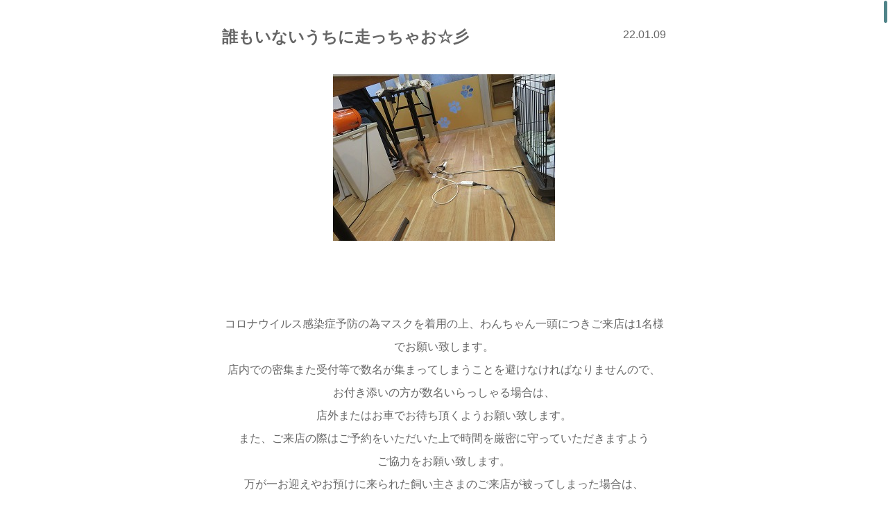

--- FILE ---
content_type: text/html; charset=UTF-8
request_url: http://www.sept-dog.com/blog/%E8%AA%B0%E3%82%82%E3%81%84%E3%81%AA%E3%81%84%E3%81%86%E3%81%A1%E3%81%AB%E8%B5%B0%E3%81%A3%E3%81%A1%E3%82%83%E3%81%8A%E2%98%86%E5%BD%A1.html
body_size: 7991
content:
<!DOCTYPE html>
<html dir="ltr" lang="ja">
<head>
	<meta charset="utf-8">
	<meta name="viewport" content="width=device-width">
	<meta http-equiv="X-UA-Compatible" content="IE=edge,chrome=1">
	<title>セプト：Sept｜動物病院勤務にて経験を積んだトリマーによるトリミングホテルが神奈川県横浜市港南区上永谷に11月1日オープンします | </title>
	<link rel="stylesheet" href="/wp/wp-content/themes/sept-parallax/style.css">
	<link rel="stylesheet" href="/wp/wp-content/themes/sept-parallax/js/colorbox.css">
	<link rel="icon" type="image/vnd.microsoft.icon" href="/wp/wp-content/themes/sept-parallax/images/favicon.ico">
	<script>
  (function(i,s,o,g,r,a,m){i['GoogleAnalyticsObject']=r;i[r]=i[r]||function(){
  (i[r].q=i[r].q||[]).push(arguments)},i[r].l=1*new Date();a=s.createElement(o),
  m=s.getElementsByTagName(o)[0];a.async=1;a.src=g;m.parentNode.insertBefore(a,m)
  })(window,document,'script','https://www.google-analytics.com/analytics.js','ga');

  ga('create', 'UA-60458664-11', 'auto');
  ga('send', 'pageview');

</script>
<link rel='dns-prefetch' href='//maxcdn.bootstrapcdn.com' />
<link rel='dns-prefetch' href='//s.w.org' />
<link rel='stylesheet' id='sb_instagram_styles-css'  href='http://www.sept-dog.com/wp/wp-content/plugins/instagram-feed/css/sb-instagram.min.css?ver=1.4.8' type='text/css' media='all' />
<link rel='stylesheet' id='sb_instagram_icons-css'  href='https://maxcdn.bootstrapcdn.com/font-awesome/4.6.3/css/font-awesome.min.css?ver=4.6.3' type='text/css' media='all' />
<link rel='stylesheet' id='wp-pagenavi-css'  href='http://www.sept-dog.com/wp/wp-content/plugins/wp-pagenavi/pagenavi-css.css?ver=2.70' type='text/css' media='all' />
<link rel='stylesheet' id='catcalendarajax_css-css'  href='http://www.sept-dog.com/wp/wp-content/plugins/cat_calendar_ajax/cat_calendar_ajax.css?ver=4.8.2' type='text/css' media='all' />
	<script type="text/javascript" >
		function sendAjaxRequests(cat,month,year)
		{
			var ajaxurl = 'http://www.sept-dog.com/wp/wp-admin/admin-ajax.php';
			jQuery(document).ready(function($) {
				var data = {
					action: 'movemonth',
					pCategory: cat,
					pMonth: month,
					pYear: year,
				};
				jQuery.post(ajaxurl,
					data,
					function(response) {
						jQuery("#cat_calendar").html(response);
					}
				);
			});
      $(document).on('click', '#cal tbody a',function(e) {
      	e.preventDefault();
				$.colorbox({
					href:$(this).attr('href'),
					iframe: true,
					width: "680px",
					height: "90%",
					opacity: "0.7",
					fixed: "true",
					title: false
					,
					onOpen: function() {
						currentPos = $(window).scrollTop();
					},
					onComplete: function() {
						$('#cboxClose').css('right', '10px');
						if (timer !== false) {
							clearTimeout(timer);
						}
						timer = setTimeout(function() {
							var $iframe = $('iframe');
							var ifrmDoc = $iframe[0].contentWindow.document;
							$('#toIndex', ifrmDoc).fadeOut('100');
						}, 1000);
					},
					onClosed: function() {
						$('body,html').animate({
							scrollTop: currentPos
						}, 0, 'easeOutQuart');
					}
				});
	      });
		}
	</script>
<script type='text/javascript' src='http://www.sept-dog.com/wp/wp-includes/js/jquery/jquery.js?ver=1.12.4'></script>
<script type='text/javascript' src='http://www.sept-dog.com/wp/wp-includes/js/jquery/jquery-migrate.min.js?ver=1.4.1'></script>
<link rel='https://api.w.org/' href='http://www.sept-dog.com/wp-json/' />
<link rel="canonical" href="http://www.sept-dog.com/blog/%e8%aa%b0%e3%82%82%e3%81%84%e3%81%aa%e3%81%84%e3%81%86%e3%81%a1%e3%81%ab%e8%b5%b0%e3%81%a3%e3%81%a1%e3%82%83%e3%81%8a%e2%98%86%e5%bd%a1.html" />
<link rel="alternate" type="application/json+oembed" href="http://www.sept-dog.com/wp-json/oembed/1.0/embed?url=http%3A%2F%2Fwww.sept-dog.com%2Fblog%2F%25e8%25aa%25b0%25e3%2582%2582%25e3%2581%2584%25e3%2581%25aa%25e3%2581%2584%25e3%2581%2586%25e3%2581%25a1%25e3%2581%25ab%25e8%25b5%25b0%25e3%2581%25a3%25e3%2581%25a1%25e3%2582%2583%25e3%2581%258a%25e2%2598%2586%25e5%25bd%25a1.html" />
<link rel="alternate" type="text/xml+oembed" href="http://www.sept-dog.com/wp-json/oembed/1.0/embed?url=http%3A%2F%2Fwww.sept-dog.com%2Fblog%2F%25e8%25aa%25b0%25e3%2582%2582%25e3%2581%2584%25e3%2581%25aa%25e3%2581%2584%25e3%2581%2586%25e3%2581%25a1%25e3%2581%25ab%25e8%25b5%25b0%25e3%2581%25a3%25e3%2581%25a1%25e3%2582%2583%25e3%2581%258a%25e2%2598%2586%25e5%25bd%25a1.html&#038;format=xml" />
<!-- HeadSpace SEO 3.6.41 by John Godley - urbangiraffe.com -->
<meta name="description" content="動物病院勤務にて経験を積んだトリマーによるトリミングホテルセプト：Septが神奈川県横浜市港南区上永谷に11月1日オープンします" />
<meta name="keywords" content="セプト,Sept,動物病院勤務,トリマー,トリミングホテル,神奈川県,横浜市,港南区,上永谷" />
<!-- HeadSpace -->
</head>
<body>

<body id="postBody">


	<article id="blogWrapper">
	
		<section class="blogSec">
			<div class="blogHead">
				<p class="postDate">22.01.09</p>
				<h2 class="postTitle" id="con45954"><a href="http://www.sept-dog.com/blog/%e8%aa%b0%e3%82%82%e3%81%84%e3%81%aa%e3%81%84%e3%81%86%e3%81%a1%e3%81%ab%e8%b5%b0%e3%81%a3%e3%81%a1%e3%82%83%e3%81%8a%e2%98%86%e5%bd%a1.html">誰もいないうちに走っちゃお☆彡</a></h2>
			</div>
		<p style="text-align: center;"><img class="aligncenter size-full wp-image-46005" src="http://www.sept-dog.com/wp/wp-content/uploads/2022/01/IMG_5781.jpg" alt="" width="320" height="240" srcset="http://www.sept-dog.com/wp/wp-content/uploads/2022/01/IMG_5781.jpg 320w, http://www.sept-dog.com/wp/wp-content/uploads/2022/01/IMG_5781-240x180.jpg 240w" sizes="(max-width: 320px) 100vw, 320px" /></p>
<p>&nbsp;</p>
<p style="text-align: center;">コロナウイルス感染症予防の為マスクを着用の上、わんちゃん一頭につきご来店は1名様でお願い致します。<br />
店内での密集また受付等で数名が集まってしまうことを避けなければなりませんので、<br />
お付き添いの方が数名いらっしゃる場合は、<br />
店外またはお車でお待ち頂くようお願い致します。<br />
また、ご来店の際はご予約をいただいた上で時間を厳密に守っていただきますよう<br />
ご協力をお願い致します。<br />
万が一お迎えやお預けに来られた飼い主さまのご来店が被ってしまった場合は、<br />
入れ替わりでご入店して頂きますようお願い致します。<br />
今後施術中止の指示が出た場合は、<br />
ご予約が有りましても施術不可能ですので延期させていただきます。<br />
ご不便をお掛けいたしますが、飼い主さまに安心してご利用頂く為にもご協力宜しくお願い致します。</p>
<p style="text-align: center;"><img class="aligncenter size-full wp-image-45957" src="http://www.sept-dog.com/wp/wp-content/uploads/2022/01/IMG_5664.jpg" alt="" width="320" height="240" srcset="http://www.sept-dog.com/wp/wp-content/uploads/2022/01/IMG_5664.jpg 320w, http://www.sept-dog.com/wp/wp-content/uploads/2022/01/IMG_5664-240x180.jpg 240w" sizes="(max-width: 320px) 100vw, 320px" /></p>
<p style="text-align: center;">チワワのパブゥちゃんはシャンプーで来てくれました(^o^)丿</p>
<p style="text-align: center;">今日もいつも通りかわいいです💖</p>
<p style="text-align: center;"><img class="aligncenter size-full wp-image-45961" src="http://www.sept-dog.com/wp/wp-content/uploads/2022/01/IMG_5672.jpg" alt="" width="320" height="240" srcset="http://www.sept-dog.com/wp/wp-content/uploads/2022/01/IMG_5672.jpg 320w, http://www.sept-dog.com/wp/wp-content/uploads/2022/01/IMG_5672-240x180.jpg 240w" sizes="(max-width: 320px) 100vw, 320px" /></p>
<p style="text-align: center;">まずはオゾン浴をしようね(^_-)-☆</p>
<p style="text-align: center;">手にしがみついて安全確保しています( *´艸｀)</p>
<p style="text-align: center;"><img class="aligncenter size-full wp-image-45962" src="http://www.sept-dog.com/wp/wp-content/uploads/2022/01/IMG_5673.jpg" alt="" width="320" height="240" srcset="http://www.sept-dog.com/wp/wp-content/uploads/2022/01/IMG_5673.jpg 320w, http://www.sept-dog.com/wp/wp-content/uploads/2022/01/IMG_5673-240x180.jpg 240w" sizes="(max-width: 320px) 100vw, 320px" /></p>
<p style="text-align: center;">シャンプーで全身洗ったら～</p>
<p style="text-align: center;"><img class="aligncenter size-full wp-image-45965" src="http://www.sept-dog.com/wp/wp-content/uploads/2022/01/IMG_5679.jpg" alt="" width="320" height="240" srcset="http://www.sept-dog.com/wp/wp-content/uploads/2022/01/IMG_5679.jpg 320w, http://www.sept-dog.com/wp/wp-content/uploads/2022/01/IMG_5679-240x180.jpg 240w" sizes="(max-width: 320px) 100vw, 320px" /></p>
<p style="text-align: center;">おしりとおひげをカットしておしまいだね(●´ω｀●)</p>
<p style="text-align: center;">すぐにお迎えが来てくれてよかったね(≧▽≦)</p>
<p style="text-align: center;"><img class="aligncenter size-full wp-image-45959" src="http://www.sept-dog.com/wp/wp-content/uploads/2022/01/IMG_5667.jpg" alt="" width="320" height="240" srcset="http://www.sept-dog.com/wp/wp-content/uploads/2022/01/IMG_5667.jpg 320w, http://www.sept-dog.com/wp/wp-content/uploads/2022/01/IMG_5667-240x180.jpg 240w" sizes="(max-width: 320px) 100vw, 320px" /></p>
<p style="text-align: center;">MIXのまりちゃんはトリミングだね(*´▽｀*)◇≦)</p>
<p style="text-align: center;"><img class="aligncenter size-full wp-image-45963" src="http://www.sept-dog.com/wp/wp-content/uploads/2022/01/IMG_5675.jpg" alt="" width="320" height="240" srcset="http://www.sept-dog.com/wp/wp-content/uploads/2022/01/IMG_5675.jpg 320w, http://www.sept-dog.com/wp/wp-content/uploads/2022/01/IMG_5675-240x180.jpg 240w" sizes="(max-width: 320px) 100vw, 320px" /></p>
<p style="text-align: center;">今日もオゾン浴をしてスッキリしたまりちゃん！</p>
<p style="text-align: center;"><img class="aligncenter size-full wp-image-45964" src="http://www.sept-dog.com/wp/wp-content/uploads/2022/01/IMG_5676.jpg" alt="" width="320" height="240" srcset="http://www.sept-dog.com/wp/wp-content/uploads/2022/01/IMG_5676.jpg 320w, http://www.sept-dog.com/wp/wp-content/uploads/2022/01/IMG_5676-240x180.jpg 240w" sizes="(max-width: 320px) 100vw, 320px" /></p>
<p style="text-align: center;">シャンプーでしっかり洗って気持ちいいね(^o^)丿</p>
<p style="text-align: center;"><img class="aligncenter size-full wp-image-45971" src="http://www.sept-dog.com/wp/wp-content/uploads/2022/01/IMG_5693.jpg" alt="" width="320" height="240" srcset="http://www.sept-dog.com/wp/wp-content/uploads/2022/01/IMG_5693.jpg 320w, http://www.sept-dog.com/wp/wp-content/uploads/2022/01/IMG_5693-240x180.jpg 240w" sizes="(max-width: 320px) 100vw, 320px" /></p>
<p style="text-align: center;">今日も短めカットをしたまりちゃん(/・ω・)/</p>
<p style="text-align: center;">おうちに帰ったらゆっくり休んでね(^_-)-☆</p>
<p style="text-align: center;"><img class="aligncenter size-full wp-image-45956" src="http://www.sept-dog.com/wp/wp-content/uploads/2022/01/IMG_5663.jpg" alt="" width="320" height="240" srcset="http://www.sept-dog.com/wp/wp-content/uploads/2022/01/IMG_5663.jpg 320w, http://www.sept-dog.com/wp/wp-content/uploads/2022/01/IMG_5663-240x180.jpg 240w" sizes="(max-width: 320px) 100vw, 320px" /></p>
<p style="text-align: center;">MIXのノエルくんもトリミングです(#^.^#)</p>
<p style="text-align: center;">久しぶりなので毛玉が出来ちゃったね💦</p>
<p style="text-align: center;"><img class="aligncenter size-full wp-image-45960" src="http://www.sept-dog.com/wp/wp-content/uploads/2022/01/IMG_5668.jpg" alt="" width="320" height="240" srcset="http://www.sept-dog.com/wp/wp-content/uploads/2022/01/IMG_5668.jpg 320w, http://www.sept-dog.com/wp/wp-content/uploads/2022/01/IMG_5668-240x180.jpg 240w" sizes="(max-width: 320px) 100vw, 320px" /></p>
<p style="text-align: center;">爪切りなどをしたらシャンプーをしようね(●´ω｀●)</p>
<p style="text-align: center;"><img class="aligncenter size-full wp-image-45976" src="http://www.sept-dog.com/wp/wp-content/uploads/2022/01/IMG_5706.jpg" alt="" width="320" height="240" srcset="http://www.sept-dog.com/wp/wp-content/uploads/2022/01/IMG_5706.jpg 320w, http://www.sept-dog.com/wp/wp-content/uploads/2022/01/IMG_5706-240x180.jpg 240w" sizes="(max-width: 320px) 100vw, 320px" /></p>
<p style="text-align: center;">カットをしてモコモコになったノエルくん(^O^)／</p>
<p style="text-align: center;">ほかのわんちゃんとも仲良くできました(*&#8217;ω&#8217;*)</p>
<p style="text-align: center;"><img class="aligncenter size-full wp-image-45968" src="http://www.sept-dog.com/wp/wp-content/uploads/2022/01/IMG_5682.jpg" alt="" width="320" height="240" srcset="http://www.sept-dog.com/wp/wp-content/uploads/2022/01/IMG_5682.jpg 320w, http://www.sept-dog.com/wp/wp-content/uploads/2022/01/IMG_5682-240x180.jpg 240w" sizes="(max-width: 320px) 100vw, 320px" /></p>
<p style="text-align: center;">柴犬のこてつくんはシャンプーだね(≧◇≦)</p>
<p style="text-align: center;">お店に着いたら探検を始めました(*´▽｀*)</p>
<p style="text-align: center;"><img class="aligncenter size-full wp-image-45969" src="http://www.sept-dog.com/wp/wp-content/uploads/2022/01/IMG_5683.jpg" alt="" width="320" height="240" srcset="http://www.sept-dog.com/wp/wp-content/uploads/2022/01/IMG_5683.jpg 320w, http://www.sept-dog.com/wp/wp-content/uploads/2022/01/IMG_5683-240x180.jpg 240w" sizes="(max-width: 320px) 100vw, 320px" /></p>
<p style="text-align: center;">今日もオゾン浴をしたこてつくん！</p>
<p style="text-align: center;">よ～く浸かったところで・・・</p>
<p style="text-align: center;"><img class="aligncenter size-full wp-image-45970" src="http://www.sept-dog.com/wp/wp-content/uploads/2022/01/IMG_5684.jpg" alt="" width="320" height="240" srcset="http://www.sept-dog.com/wp/wp-content/uploads/2022/01/IMG_5684.jpg 320w, http://www.sept-dog.com/wp/wp-content/uploads/2022/01/IMG_5684-240x180.jpg 240w" sizes="(max-width: 320px) 100vw, 320px" /></p>
<p style="text-align: center;">しっかり泡立ててシャンプーをしようね(^_-)-☆</p>
<p style="text-align: center;"><img class="aligncenter size-full wp-image-45972" src="http://www.sept-dog.com/wp/wp-content/uploads/2022/01/IMG_5694.jpg" alt="" width="320" height="240" srcset="http://www.sept-dog.com/wp/wp-content/uploads/2022/01/IMG_5694.jpg 320w, http://www.sept-dog.com/wp/wp-content/uploads/2022/01/IMG_5694-240x180.jpg 240w" sizes="(max-width: 320px) 100vw, 320px" /></p>
<p style="text-align: center;">最後まで頑張ってくれたこてつくん☆彡</p>
<p style="text-align: center;">下毛が抜けてすっきりしました(｀・ω・´)</p>
<p style="text-align: center;"><img class="aligncenter size-full wp-image-45958" src="http://www.sept-dog.com/wp/wp-content/uploads/2022/01/IMG_5666.jpg" alt="" width="320" height="240" srcset="http://www.sept-dog.com/wp/wp-content/uploads/2022/01/IMG_5666.jpg 320w, http://www.sept-dog.com/wp/wp-content/uploads/2022/01/IMG_5666-240x180.jpg 240w" sizes="(max-width: 320px) 100vw, 320px" /></p>
<p style="text-align: center;">MIXのルルちゃんはトリミングです(#^^#)</p>
<p style="text-align: center;">たくさんわんちゃんがいて困っちゃったね(/・ω・)/</p>
<p style="text-align: center;"><img class="aligncenter size-full wp-image-45966" src="http://www.sept-dog.com/wp/wp-content/uploads/2022/01/IMG_5680.jpg" alt="" width="320" height="240" srcset="http://www.sept-dog.com/wp/wp-content/uploads/2022/01/IMG_5680.jpg 320w, http://www.sept-dog.com/wp/wp-content/uploads/2022/01/IMG_5680-240x180.jpg 240w" sizes="(max-width: 320px) 100vw, 320px" /></p>
<p style="text-align: center;">オゾン浴中は周りの様子が気になっちゃうね(*´▽｀*)</p>
<p style="text-align: center;"><img class="aligncenter size-full wp-image-45967" src="http://www.sept-dog.com/wp/wp-content/uploads/2022/01/IMG_5681.jpg" alt="" width="320" height="240" srcset="http://www.sept-dog.com/wp/wp-content/uploads/2022/01/IMG_5681.jpg 320w, http://www.sept-dog.com/wp/wp-content/uploads/2022/01/IMG_5681-240x180.jpg 240w" sizes="(max-width: 320px) 100vw, 320px" /></p>
<p style="text-align: center;">シャンプーをしたらいい香りになりました💛</p>
<p style="text-align: center;"><img class="aligncenter size-full wp-image-45978" src="http://www.sept-dog.com/wp/wp-content/uploads/2022/01/IMG_5711.jpg" alt="" width="320" height="240" srcset="http://www.sept-dog.com/wp/wp-content/uploads/2022/01/IMG_5711.jpg 320w, http://www.sept-dog.com/wp/wp-content/uploads/2022/01/IMG_5711-240x180.jpg 240w" sizes="(max-width: 320px) 100vw, 320px" /></p>
<p style="text-align: center;">カットもしてふわふわになったルルちゃん！</p>
<p style="text-align: center;">お友だちとも触れ合って楽しかったね(≧▽≦)</p>
<p style="text-align: center;"><img class="aligncenter size-full wp-image-45973" src="http://www.sept-dog.com/wp/wp-content/uploads/2022/01/IMG_5696.jpg" alt="" width="320" height="240" srcset="http://www.sept-dog.com/wp/wp-content/uploads/2022/01/IMG_5696.jpg 320w, http://www.sept-dog.com/wp/wp-content/uploads/2022/01/IMG_5696-240x180.jpg 240w" sizes="(max-width: 320px) 100vw, 320px" /></p>
<p style="text-align: center;">ダックスのみるくんは初めて来てくれました！</p>
<p style="text-align: center;">見慣れない場所でドキドキしちゃうね(#^^#)</p>
<p style="text-align: center;"><img class="aligncenter size-full wp-image-45974" src="http://www.sept-dog.com/wp/wp-content/uploads/2022/01/IMG_5699.jpg" alt="" width="320" height="240" srcset="http://www.sept-dog.com/wp/wp-content/uploads/2022/01/IMG_5699.jpg 320w, http://www.sept-dog.com/wp/wp-content/uploads/2022/01/IMG_5699-240x180.jpg 240w" sizes="(max-width: 320px) 100vw, 320px" /></p>
<p style="text-align: center;">オゾン浴に挑戦☆彡</p>
<p style="text-align: center;">初めはびっくりしちゃったけどだんだん慣れてきたね（●＾o＾●）</p>
<p style="text-align: center;"><img class="aligncenter size-full wp-image-45975" src="http://www.sept-dog.com/wp/wp-content/uploads/2022/01/IMG_5702.jpg" alt="" width="320" height="240" srcset="http://www.sept-dog.com/wp/wp-content/uploads/2022/01/IMG_5702.jpg 320w, http://www.sept-dog.com/wp/wp-content/uploads/2022/01/IMG_5702-240x180.jpg 240w" sizes="(max-width: 320px) 100vw, 320px" /></p>
<p style="text-align: center;">お散歩で汚れた足の裏もキレイにシャンプーします(*&#8221;▽&#8221;)</p>
<p style="text-align: center;"><img class="aligncenter size-full wp-image-45977" src="http://www.sept-dog.com/wp/wp-content/uploads/2022/01/IMG_5709.jpg" alt="" width="320" height="240" srcset="http://www.sept-dog.com/wp/wp-content/uploads/2022/01/IMG_5709.jpg 320w, http://www.sept-dog.com/wp/wp-content/uploads/2022/01/IMG_5709-240x180.jpg 240w" sizes="(max-width: 320px) 100vw, 320px" /></p>
<p style="text-align: center;">ブローをしてサラサラになったみるくん♪</p>
<p style="text-align: center;">お迎えもおりこうに待っていました(*^^*)</p>
<p style="text-align: center;"><img class="aligncenter size-full wp-image-45979" src="http://www.sept-dog.com/wp/wp-content/uploads/2022/01/IMG_5714.jpg" alt="" width="320" height="240" srcset="http://www.sept-dog.com/wp/wp-content/uploads/2022/01/IMG_5714.jpg 320w, http://www.sept-dog.com/wp/wp-content/uploads/2022/01/IMG_5714-240x180.jpg 240w" sizes="(max-width: 320px) 100vw, 320px" /></p>
<p style="text-align: center;">MIXのまるちゃんはトリミングです(≧◇≦)</p>
<p style="text-align: center;">こまめに来てくれているからふわふわだね(^_-)-☆</p>
<p style="text-align: center;"><img class="aligncenter size-full wp-image-45980" src="http://www.sept-dog.com/wp/wp-content/uploads/2022/01/IMG_5715.jpg" alt="" width="320" height="240" srcset="http://www.sept-dog.com/wp/wp-content/uploads/2022/01/IMG_5715.jpg 320w, http://www.sept-dog.com/wp/wp-content/uploads/2022/01/IMG_5715-240x180.jpg 240w" sizes="(max-width: 320px) 100vw, 320px" /></p>
<p style="text-align: center;">今日もオゾン浴をしてからシャンプーをしようね(*&#8217;ω&#8217;*)</p>
<p style="text-align: center;"><img class="aligncenter size-full wp-image-45981" src="http://www.sept-dog.com/wp/wp-content/uploads/2022/01/IMG_5716.jpg" alt="" width="320" height="240" srcset="http://www.sept-dog.com/wp/wp-content/uploads/2022/01/IMG_5716.jpg 320w, http://www.sept-dog.com/wp/wp-content/uploads/2022/01/IMG_5716-240x180.jpg 240w" sizes="(max-width: 320px) 100vw, 320px" /></p>
<p style="text-align: center;">丁寧にシャンプーをして真っ白のなるかな・・・(*´▽｀*)</p>
<p style="text-align: center;"><img class="aligncenter size-full wp-image-45988" src="http://www.sept-dog.com/wp/wp-content/uploads/2022/01/IMG_5735.jpg" alt="" width="320" height="240" srcset="http://www.sept-dog.com/wp/wp-content/uploads/2022/01/IMG_5735.jpg 320w, http://www.sept-dog.com/wp/wp-content/uploads/2022/01/IMG_5735-240x180.jpg 240w" sizes="(max-width: 320px) 100vw, 320px" /></p>
<p style="text-align: center;">たくさんアイコンタクトを取ってくれたまるちゃん💖</p>
<p style="text-align: center;">お顔のカットは少し眠たそうにしていました(*^^)v</p>
<p style="text-align: center;"><img class="aligncenter size-full wp-image-45982" src="http://www.sept-dog.com/wp/wp-content/uploads/2022/01/IMG_5721.jpg" alt="" width="320" height="240" srcset="http://www.sept-dog.com/wp/wp-content/uploads/2022/01/IMG_5721.jpg 320w, http://www.sept-dog.com/wp/wp-content/uploads/2022/01/IMG_5721-240x180.jpg 240w" sizes="(max-width: 320px) 100vw, 320px" /></p>
<p style="text-align: center;">プードルのココくんは初めてのご来店です♪</p>
<p style="text-align: center;">毛が伸びてお顔が見えなくなっちゃったね💦</p>
<p style="text-align: center;"><img class="aligncenter size-full wp-image-45983" src="http://www.sept-dog.com/wp/wp-content/uploads/2022/01/IMG_5723.jpg" alt="" width="320" height="240" srcset="http://www.sept-dog.com/wp/wp-content/uploads/2022/01/IMG_5723.jpg 320w, http://www.sept-dog.com/wp/wp-content/uploads/2022/01/IMG_5723-240x180.jpg 240w" sizes="(max-width: 320px) 100vw, 320px" /></p>
<p style="text-align: center;">オゾン浴をして気持ちよさそう（●＾o＾●）</p>
<p style="text-align: center;"><img class="aligncenter size-full wp-image-45984" src="http://www.sept-dog.com/wp/wp-content/uploads/2022/01/IMG_5724.jpg" alt="" width="320" height="240" srcset="http://www.sept-dog.com/wp/wp-content/uploads/2022/01/IMG_5724.jpg 320w, http://www.sept-dog.com/wp/wp-content/uploads/2022/01/IMG_5724-240x180.jpg 240w" sizes="(max-width: 320px) 100vw, 320px" /></p>
<p style="text-align: center;">コンディショナーもたっぷりつけて毛玉を取れやすくしようね(^^♪</p>
<p style="text-align: center;"><img class="aligncenter size-full wp-image-45991" src="http://www.sept-dog.com/wp/wp-content/uploads/2022/01/IMG_5753.jpg" alt="" width="320" height="240" srcset="http://www.sept-dog.com/wp/wp-content/uploads/2022/01/IMG_5753.jpg 320w, http://www.sept-dog.com/wp/wp-content/uploads/2022/01/IMG_5753-240x180.jpg 240w" sizes="(max-width: 320px) 100vw, 320px" /></p>
<p style="text-align: center;">カットをしてかわいいお顔が見えました💕</p>
<p style="text-align: center;">トリミングコースでスッキリしたね(≧◇≦)</p>
<p style="text-align: center;"><img class="aligncenter size-full wp-image-45990" src="http://www.sept-dog.com/wp/wp-content/uploads/2022/01/IMG_5743.jpg" alt="" width="320" height="240" srcset="http://www.sept-dog.com/wp/wp-content/uploads/2022/01/IMG_5743.jpg 320w, http://www.sept-dog.com/wp/wp-content/uploads/2022/01/IMG_5743-240x180.jpg 240w" sizes="(max-width: 320px) 100vw, 320px" /></p>
<p style="text-align: center;">柴犬のエルモくんはシャンプーで来てくれました(^O^)／</p>
<p style="text-align: center;">周りのお友だちが気になるね( *´艸｀)</p>
<p style="text-align: center;"><img class="aligncenter size-full wp-image-45992" src="http://www.sept-dog.com/wp/wp-content/uploads/2022/01/IMG_5755.jpg" alt="" width="320" height="240" srcset="http://www.sept-dog.com/wp/wp-content/uploads/2022/01/IMG_5755.jpg 320w, http://www.sept-dog.com/wp/wp-content/uploads/2022/01/IMG_5755-240x180.jpg 240w" sizes="(max-width: 320px) 100vw, 320px" /></p>
<p style="text-align: center;">シャンプーは少し苦手だけど頑張りました(/・ω・)/</p>
<p style="text-align: center;"><img class="aligncenter size-full wp-image-45997" src="http://www.sept-dog.com/wp/wp-content/uploads/2022/01/IMG_5766.jpg" alt="" width="320" height="240" srcset="http://www.sept-dog.com/wp/wp-content/uploads/2022/01/IMG_5766.jpg 320w, http://www.sept-dog.com/wp/wp-content/uploads/2022/01/IMG_5766-240x180.jpg 240w" sizes="(max-width: 320px) 100vw, 320px" /></p>
<p style="text-align: center;">ブローをしたらニコニコ笑顔になったエルモくん！</p>
<p style="text-align: center;">下毛も抜けてきれいになりました(*^^)v</p>
<p style="text-align: center;"><img class="aligncenter size-full wp-image-45985" src="http://www.sept-dog.com/wp/wp-content/uploads/2022/01/IMG_5730.jpg" alt="" width="320" height="240" srcset="http://www.sept-dog.com/wp/wp-content/uploads/2022/01/IMG_5730.jpg 320w, http://www.sept-dog.com/wp/wp-content/uploads/2022/01/IMG_5730-240x180.jpg 240w" sizes="(max-width: 320px) 100vw, 320px" /></p>
<p style="text-align: center;">プードルのふうたくんは久しぶりに来てくれたね(*^▽^*)</p>
<p style="text-align: center;">トリミングをします(*^_^*)</p>
<p style="text-align: center;">
<img class="aligncenter size-full wp-image-45986" src="http://www.sept-dog.com/wp/wp-content/uploads/2022/01/IMG_5732.jpg" alt="" width="320" height="240" srcset="http://www.sept-dog.com/wp/wp-content/uploads/2022/01/IMG_5732.jpg 320w, http://www.sept-dog.com/wp/wp-content/uploads/2022/01/IMG_5732-240x180.jpg 240w" sizes="(max-width: 320px) 100vw, 320px" /></p>
<p style="text-align: center;">オゾン浴をしながら歯磨きもしました(∩´∀｀)∩</p>
<p style="text-align: center;">奥歯までしっかり磨いたら・・・</p>
<p style="text-align: center;"><img class="aligncenter size-full wp-image-45987" src="http://www.sept-dog.com/wp/wp-content/uploads/2022/01/IMG_5733.jpg" alt="" width="320" height="240" srcset="http://www.sept-dog.com/wp/wp-content/uploads/2022/01/IMG_5733.jpg 320w, http://www.sept-dog.com/wp/wp-content/uploads/2022/01/IMG_5733-240x180.jpg 240w" sizes="(max-width: 320px) 100vw, 320px" /></p>
<p style="text-align: center;">お顔のシャンプーも念入りにしようね(^^♪</p>
<p style="text-align: center;"><img class="aligncenter size-full wp-image-46008" src="http://www.sept-dog.com/wp/wp-content/uploads/2022/01/IMG_5786.jpg" alt="" width="320" height="240" srcset="http://www.sept-dog.com/wp/wp-content/uploads/2022/01/IMG_5786.jpg 320w, http://www.sept-dog.com/wp/wp-content/uploads/2022/01/IMG_5786-240x180.jpg 240w" sizes="(max-width: 320px) 100vw, 320px" /></p>
<p style="text-align: center;">足先はスッキリカットしてお手入れしやすくなりました(∩´∀｀)∩</p>
<p style="text-align: center;">終わったあとはお友だちとご挨拶していました♪</p>
<p style="text-align: center;"><img class="aligncenter size-full wp-image-45999" src="http://www.sept-dog.com/wp/wp-content/uploads/2022/01/IMG_5769.jpg" alt="" width="320" height="240" srcset="http://www.sept-dog.com/wp/wp-content/uploads/2022/01/IMG_5769.jpg 320w, http://www.sept-dog.com/wp/wp-content/uploads/2022/01/IMG_5769-240x180.jpg 240w" sizes="(max-width: 320px) 100vw, 320px" /></p>
<p style="text-align: center;">柴犬のももかちゃんはお散歩しながら来てくれました☆彡</p>
<p style="text-align: center;">お散歩してご機嫌です(｀・ω・´)</p>
<p style="text-align: center;"><img class="aligncenter size-full wp-image-46002" src="http://www.sept-dog.com/wp/wp-content/uploads/2022/01/IMG_5775.jpg" alt="" width="320" height="240" srcset="http://www.sept-dog.com/wp/wp-content/uploads/2022/01/IMG_5775.jpg 320w, http://www.sept-dog.com/wp/wp-content/uploads/2022/01/IMG_5775-240x180.jpg 240w" sizes="(max-width: 320px) 100vw, 320px" /></p>
<p style="text-align: center;">持ってきてくれたシャンプーでしっかり洗って気持ちいいね(*^-^*)</p>
<p style="text-align: center;"><img class="aligncenter size-full wp-image-46007" src="http://www.sept-dog.com/wp/wp-content/uploads/2022/01/IMG_5784.jpg" alt="" width="320" height="240" srcset="http://www.sept-dog.com/wp/wp-content/uploads/2022/01/IMG_5784.jpg 320w, http://www.sept-dog.com/wp/wp-content/uploads/2022/01/IMG_5784-240x180.jpg 240w" sizes="(max-width: 320px) 100vw, 320px" /></p>
<p style="text-align: center;">今日もおりこうにできたももかちゃん💛</p>
<p style="text-align: center;">お外を眺めてお迎えを待っていました(●´ω｀●)</p>
<p style="text-align: center;"><img class="aligncenter size-full wp-image-45998" src="http://www.sept-dog.com/wp/wp-content/uploads/2022/01/IMG_5768.jpg" alt="" width="320" height="240" srcset="http://www.sept-dog.com/wp/wp-content/uploads/2022/01/IMG_5768.jpg 320w, http://www.sept-dog.com/wp/wp-content/uploads/2022/01/IMG_5768-240x180.jpg 240w" sizes="(max-width: 320px) 100vw, 320px" /></p>
<p style="text-align: center;">元気いっぱいにやって来てくれたのはフレブルのルークくんです！</p>
<p style="text-align: center;">お友だちがたくさんいて嬉しそうです(*^。^*)</p>
<p style="text-align: center;"><img class="aligncenter size-full wp-image-46000" src="http://www.sept-dog.com/wp/wp-content/uploads/2022/01/IMG_5770.jpg" alt="" width="320" height="240" srcset="http://www.sept-dog.com/wp/wp-content/uploads/2022/01/IMG_5770.jpg 320w, http://www.sept-dog.com/wp/wp-content/uploads/2022/01/IMG_5770-240x180.jpg 240w" sizes="(max-width: 320px) 100vw, 320px" /></p>
<p style="text-align: center;">オゾン浴をしたら汚れが浮いてきたね(*´▽｀*)</p>
<p style="text-align: center;"><img class="aligncenter size-full wp-image-46001" src="http://www.sept-dog.com/wp/wp-content/uploads/2022/01/IMG_5771.jpg" alt="" width="320" height="240" srcset="http://www.sept-dog.com/wp/wp-content/uploads/2022/01/IMG_5771.jpg 320w, http://www.sept-dog.com/wp/wp-content/uploads/2022/01/IMG_5771-240x180.jpg 240w" sizes="(max-width: 320px) 100vw, 320px" /></p>
<p style="text-align: center;">洗い残しがないようにシャンプーをします(*&#8221;▽&#8221;)</p>
<p style="text-align: center;"><img class="aligncenter size-full wp-image-46009" src="http://www.sept-dog.com/wp/wp-content/uploads/2022/01/IMG_5787.jpg" alt="" width="320" height="240" srcset="http://www.sept-dog.com/wp/wp-content/uploads/2022/01/IMG_5787.jpg 320w, http://www.sept-dog.com/wp/wp-content/uploads/2022/01/IMG_5787-240x180.jpg 240w" sizes="(max-width: 320px) 100vw, 320px" /></p>
<p style="text-align: center;">おひげも切ったらおしまいだね(*´ω｀)</p>
<p style="text-align: center;">お迎えが来ると大喜びでした☆彡</p>
<p style="text-align: center;"><img class="aligncenter size-full wp-image-45993" src="http://www.sept-dog.com/wp/wp-content/uploads/2022/01/IMG_5760.jpg" alt="" width="320" height="240" srcset="http://www.sept-dog.com/wp/wp-content/uploads/2022/01/IMG_5760.jpg 320w, http://www.sept-dog.com/wp/wp-content/uploads/2022/01/IMG_5760-240x180.jpg 240w" sizes="(max-width: 320px) 100vw, 320px" /></p>
<p style="text-align: center;">元気にごあいさつしてくれたMIXのコロンくんはトリミングをします！</p>
<p style="text-align: center;">お友だちにもご挨拶ができたら初めるよ(*^_^*)</p>
<p style="text-align: center;"><img class="aligncenter size-full wp-image-45995" src="http://www.sept-dog.com/wp/wp-content/uploads/2022/01/IMG_5762.jpg" alt="" width="320" height="240" srcset="http://www.sept-dog.com/wp/wp-content/uploads/2022/01/IMG_5762.jpg 320w, http://www.sept-dog.com/wp/wp-content/uploads/2022/01/IMG_5762-240x180.jpg 240w" sizes="(max-width: 320px) 100vw, 320px" /></p>
<p style="text-align: center;">オゾン浴で体が温まってきたら～</p>
<p style="text-align: center;"><img class="aligncenter size-full wp-image-45996" src="http://www.sept-dog.com/wp/wp-content/uploads/2022/01/IMG_5764.jpg" alt="" width="320" height="240" srcset="http://www.sept-dog.com/wp/wp-content/uploads/2022/01/IMG_5764.jpg 320w, http://www.sept-dog.com/wp/wp-content/uploads/2022/01/IMG_5764-240x180.jpg 240w" sizes="(max-width: 320px) 100vw, 320px" /></p>
<p style="text-align: center;">ふわふわシャンプーで洗ってスッキリしたね(≧▽≦)</p>
<p style="text-align: center;"><img class="aligncenter size-full wp-image-46012" src="http://www.sept-dog.com/wp/wp-content/uploads/2022/01/IMG_5794.jpg" alt="" width="320" height="240" srcset="http://www.sept-dog.com/wp/wp-content/uploads/2022/01/IMG_5794.jpg 320w, http://www.sept-dog.com/wp/wp-content/uploads/2022/01/IMG_5794-240x180.jpg 240w" sizes="(max-width: 320px) 100vw, 320px" /></p>
<p style="text-align: center;">全身梳いたら身体軽くなったね(^^♪</p>
<p style="text-align: center;"><img class="aligncenter size-full wp-image-46003" src="http://www.sept-dog.com/wp/wp-content/uploads/2022/01/IMG_5777.jpg" alt="" width="320" height="240" srcset="http://www.sept-dog.com/wp/wp-content/uploads/2022/01/IMG_5777.jpg 320w, http://www.sept-dog.com/wp/wp-content/uploads/2022/01/IMG_5777-240x180.jpg 240w" sizes="(max-width: 320px) 100vw, 320px" /></p>
<p style="text-align: center;">お友だちみんなとお迎え待ちです(*´▽｀*)</p>
<p style="text-align: center;"><img class="aligncenter size-full wp-image-46004" src="http://www.sept-dog.com/wp/wp-content/uploads/2022/01/IMG_5779.jpg" alt="" width="320" height="240" srcset="http://www.sept-dog.com/wp/wp-content/uploads/2022/01/IMG_5779.jpg 320w, http://www.sept-dog.com/wp/wp-content/uploads/2022/01/IMG_5779-240x180.jpg 240w" sizes="(max-width: 320px) 100vw, 320px" /></p>
<p style="text-align: center;">せま～い場所でかくれんぼをしていたのはMIXのココちゃんだね(*´ω｀)</p>
<p style="text-align: center;">二回目のお店なのでまだ緊張しちゃうね💦</p>
<p style="text-align: center;"><img class="aligncenter size-full wp-image-46006" src="http://www.sept-dog.com/wp/wp-content/uploads/2022/01/IMG_5783.jpg" alt="" width="320" height="240" srcset="http://www.sept-dog.com/wp/wp-content/uploads/2022/01/IMG_5783.jpg 320w, http://www.sept-dog.com/wp/wp-content/uploads/2022/01/IMG_5783-240x180.jpg 240w" sizes="(max-width: 320px) 100vw, 320px" /></p>
<p style="text-align: center;">お友だちが気になって覗いていました(●´ω｀●)</p>
<p style="text-align: center;"><img class="aligncenter size-full wp-image-46013" src="http://www.sept-dog.com/wp/wp-content/uploads/2022/01/IMG_5796.jpg" alt="" width="320" height="240" srcset="http://www.sept-dog.com/wp/wp-content/uploads/2022/01/IMG_5796.jpg 320w, http://www.sept-dog.com/wp/wp-content/uploads/2022/01/IMG_5796-240x180.jpg 240w" sizes="(max-width: 320px) 100vw, 320px" /></p>
<p style="text-align: center;">カットをしてお顔がまんまるになりました(∩´∀｀)∩</p>
<p style="text-align: center;">お迎えが来るとしっぽを振って喜んでいました💕</p>
<p style="text-align: center;"><img class="aligncenter size-full wp-image-45955" src="http://www.sept-dog.com/wp/wp-content/uploads/2022/01/IMG_5662.jpg" alt="" width="320" height="240" srcset="http://www.sept-dog.com/wp/wp-content/uploads/2022/01/IMG_5662.jpg 320w, http://www.sept-dog.com/wp/wp-content/uploads/2022/01/IMG_5662-240x180.jpg 240w" sizes="(max-width: 320px) 100vw, 320px" /></p>
<p style="text-align: center;">柴犬のきなこちゃんは朝から来てくれているのでたくさんお昼寝してから始めます！</p>
<p style="text-align: center;">たくさん寝てやる気が出てきたかな・・・？</p>
<p style="text-align: center;"><img class="aligncenter size-full wp-image-46010" src="http://www.sept-dog.com/wp/wp-content/uploads/2022/01/IMG_5789.jpg" alt="" width="320" height="240" srcset="http://www.sept-dog.com/wp/wp-content/uploads/2022/01/IMG_5789.jpg 320w, http://www.sept-dog.com/wp/wp-content/uploads/2022/01/IMG_5789-240x180.jpg 240w" sizes="(max-width: 320px) 100vw, 320px" /></p>
<p style="text-align: center;">オゾン浴をしたら下毛が浮いてきました(^o^)丿</p>
<p style="text-align: center;">今日はたっぷり下毛が抜ける予感・・・！！</p>
<p style="text-align: center;"><img class="aligncenter size-full wp-image-46011" src="http://www.sept-dog.com/wp/wp-content/uploads/2022/01/IMG_5791.jpg" alt="" width="320" height="240" srcset="http://www.sept-dog.com/wp/wp-content/uploads/2022/01/IMG_5791.jpg 320w, http://www.sept-dog.com/wp/wp-content/uploads/2022/01/IMG_5791-240x180.jpg 240w" sizes="(max-width: 320px) 100vw, 320px" /></p>
<p style="text-align: center;">持ってきてくれたシャンプーとコンディショナーで念入りに洗おうね(*^。^*)</p>
<p style="text-align: center;"><img class="aligncenter size-full wp-image-46014" src="http://www.sept-dog.com/wp/wp-content/uploads/2022/01/IMG_5800.jpg" alt="" width="320" height="240" srcset="http://www.sept-dog.com/wp/wp-content/uploads/2022/01/IMG_5800.jpg 320w, http://www.sept-dog.com/wp/wp-content/uploads/2022/01/IMG_5800-240x180.jpg 240w" sizes="(max-width: 320px) 100vw, 320px" /></p>
<p style="text-align: center;">たくさん下毛が抜けてスッキリしたね(≧◇≦)</p>
<p style="text-align: center;">最後までおりこうにできました♪</p>
		</section>

		<p class="aR pB24">Trimming&amp;Hotel  Sept<br>神奈川県横浜市港南区上永谷4-19-17<br>TEL:045-873-9707</p>
		<div class="aR fR pB40 ofH">
		<div class="line-it-button" style="display: none;" data-type="share-a" data-lang="ja"></div>
		<script src="//scdn.line-apps.com/n/line_it/thirdparty/loader.min.js" async="async"　defer="defer"></script>
		</div>

	
<ul class="singlePager"><li class="prev"><a href="http://www.sept-dog.com/blog/%e5%be%8c%e3%82%8d%e3%81%8b%e3%82%89%e3%81%a1%e3%82%87%e3%81%a3%e3%81%8b%e3%81%84%e3%81%a0%e3%81%97%e3%81%a1%e3%82%83%e3%81%88%e2%99%aa.html" rel="prev">&laquo;&nbsp;前の記事</a></li><li class="next"><a href="http://www.sept-dog.com/blog/%e3%81%8b%e3%81%a3%e3%81%93%e3%82%88%e3%81%8f%e3%81%aa%e3%81%a3%e3%81%9f%e3%81%a7%e3%81%97%e3%82%87%ef%bc%81%ef%bc%81%e2%99%aa.html" rel="next">次の記事&nbsp;&raquo;</a></li></ul>
	<p class="aC" style="padding: 48px 0;"><a href="/" title="">トップページへ戻る</a></p>
	</article>


	<script src="//ajax.googleapis.com/ajax/libs/jquery/1.11.1/jquery.min.js"></script>
	<script src="//ajax.googleapis.com/ajax/libs/jqueryui/1.10.3/jquery-ui.min.js"></script>
	<script src="https://maps.googleapis.com/maps/api/js?v=3.exp&amp;key=AIzaSyB8qwEzAVZRJLPZkm1fK02w-k9Xw-ydimc"></script>
	<script src="/wp/wp-content/themes/sept-parallax/js/jquery.nicescroll.min.js"></script>
	<script src="/wp/wp-content/themes/sept-parallax/js/imagesloaded.pkgd.min.js"></script>
	<script src="/wp/wp-content/themes/sept-parallax/js/jquery.vide.js"></script>
	<script src="/wp/wp-content/themes/sept-parallax/js/jquery.maximage.js"></script>
	<script src="/wp/wp-content/themes/sept-parallax/js/jquery.tile.js"></script>
	<script src="/wp/wp-content/themes/sept-parallax/js/jquery.colorbox.js"></script>
	<script src="/wp/wp-content/themes/sept-parallax/js/main.js"></script>
<script type='text/javascript'>
/* <![CDATA[ */
var sb_instagram_js_options = {"sb_instagram_at":"4168685496.3a81a9f.474696bf9137448b912467e9b60457cc"};
/* ]]> */
</script>
<script type='text/javascript' src='http://www.sept-dog.com/wp/wp-content/plugins/instagram-feed/js/sb-instagram.min.js?ver=1.4.8'></script>
<script type='text/javascript' src='http://www.sept-dog.com/wp/wp-includes/js/wp-embed.min.js?ver=4.8.2'></script>
</body>

</html>


--- FILE ---
content_type: application/javascript
request_url: http://www.sept-dog.com/wp/wp-content/themes/sept-parallax/js/main.js
body_size: 4690
content:
var _ua = (function() {
	return {
		ltIE6: typeof window.addEventListener == "undefined" && typeof document.documentElement.style.maxHeight == "undefined",
		ltIE7: typeof window.addEventListener == "undefined" && typeof document.querySelectorAll == "undefined",
		ltIE8: typeof window.addEventListener == "undefined" && typeof document.getElementsByClassName == "undefined",
		ltIE9: document.uniqueID && !window.matchMedia,
		gtIE10: document.uniqueID && document.documentMode >= 10,
		Trident: document.uniqueID,
		Gecko: window.sidebar,
		Presto: window.opera,
		Blink: window.chrome,
		Webkit: !window.chrome && typeof document.webkitIsFullScreen != undefined,
		Touch: typeof document.ontouchstart != "undefined",
		Mobile: typeof window.orientation != "undefined"
	}
})();

var heightTotal = 0;
var contentsPos = [];
var contentsHeight = [];
var bgOffSet = 400;
var bgSPHeight = deviceHeight;

var modern = typeof window.getSelection === "function";
var prConNum = $(".parallaxCon").length;
var isMoz = _ua.Gecko;
var isOp = _ua.Presto;
var pEnabled = _ua.gtIE10;

var moveDisRatio1;
var moveDisRatio1Ch;
var moveDisRatio1ChDis = 0;
var moveDisRatio2 = [];
var moveDisRatio2Ch;
var moveDisRatio2ChDis;
var moveDis = [];
var prFLG01 = [];
var prFLG02 = [];
var bgST = [];
var bgED = [];
var prPt = $('body').attr('class');

var flowPos = [];
var flowContent;
var flowDis;
var flowMove;
var fNavHeight;
var dyf;
var dy;
var dx;

var breakPointSP = 768;
var deviceWidth = $(document).width();
var deviceHeight = $(document).height();
var spHeight01 = $(document).width() * 0.5616;
var spHeight02 = $(document).width() * 0.666;
var viewerHeight = window.innerHeight ? window.innerHeight : $(window).height();
var viewerWidth = window.innerWidth ? window.innerWidth : $(window).width();
var timer = false;
var animationOffset = (window.innerHeight ? window.innerHeight : $(window).height()) / 4;


/*--- wrap func ---*/
$(function() {

	// $('a.scrollMove[href^=#]').click(function() {
	// 	var speed = 800;
	// 	var href = $(this).attr("href");
	// 	var target = $(href == "#" || href == "" ? 'html' : href);
	// 	var position = target.offset().top;
	// 	$('body,html').animate({
	// 		scrollTop: position
	// 	}, speed, 'swing');
	// 	return false;
	// });


	$('nav a,#contents8Wrapper03 a').click(function() {
		var speed = 800;
		var href = $(this).attr("href");
		var target = $(href == "#" || href == "" ? 'html' : href);
		var position = target.offset().top - 80;
		$('body,html').animate({ scrollTop: position }, speed, 'swing');
		return false;

		// var speed = 800;
		// var position;
		// var href = $(this).attr("href");

		// console.log('href:'+href);

		// switch (href) {
		// 	case '#contents1':
		// 		position = 0;
		// 		break;
		// 	case '#contents2':
		// 		position = contentsPos[0];
		// 		break;
		// 	case '#contents3':
		// 		position = contentsPos[1];
		// 		break;
		// 	case '#contents4':
		// 		position = contentsPos[2];
		// 		break;
		// 	case '#contents5':
		// 		position = contentsPos[3];
		// 		break;
		// 	case '#contents6':
		// 		position = contentsPos[4];
		// 		break;
		// 	case '#contents7':
		// 		position = contentsPos[5];
		// 		break;

		// }
		// $('body,html').animate({
		// 	scrollTop: position
		// }, speed, 'swing');
		// return false;
	});


	$("article").imagesLoaded(function() {
		var url = $(location).attr('href');
		if (url.indexOf("?id=") == -1) {} else {
			var url_sp = url.split("?id=");
			var hash = '#' + url_sp[url_sp.length - 1];
			if ($(hash)[0]) {
				var tgt = $(hash);
				var pos = tgt.offset().top;
				$("html, body").animate({
					scrollTop: pos - 20
				}, 800, "easeOutQuart");
			}
		};
	});


	function jsSwitch() {
		viewerHeight = window.innerHeight ? window.innerHeight : $(window).height();
		if (navigator.userAgent.indexOf('iPhone') > 0 || navigator.userAgent.indexOf('iPod') > 0 || navigator.userAgent.indexOf('iPad') > 0 || (navigator.userAgent.indexOf('Android') > 0 && navigator.userAgent.indexOf('Mobile') > 0)) {

	$('nav a,#contents8Wrapper03 a').click(function() {
		var speed = 800;
		var position;
		var href = $(this).attr("href");


		switch (href) {
			case '#contents1':
				position = 0;
				break;
			case '#contents2':
				position = contentsPos[1];
				break;
			case '#contents3':
				position = contentsPos[2];
				break;
			case '#contents4':
				position = contentsPos[3];
				break;
			case '#contents5':
				position = contentsPos[4];
				break;
			case '#contents6':
				position = contentsPos[5];
				break;
			// case '#contents7':
			// 	position = contentsPos[5];
			// 	break;

		}
		$('body,html').animate({
			scrollTop: position
		}, speed, 'swing');
		return false;
	});


			if (0 < $("#contents1").size()) {
				$("#contents1").css({
					height: (spHeight01) + 'px'
				});
				$('video,object').css({
					'width': '100%',
					'height': spHeight01 + 'px',
					'position': 'absolute',
					'top': '0',
					'margin': '0'
				});
			};
				$("#contents2 .parallaxImgCh,#contents2Wrapper,#contents4 .parallaxImgCh,#contents4Wrapper,#contents6 .parallaxImgCh").css({
					height: (spHeight02) + 'px'
				});
		} else {


	$('nav a,#contents8Wrapper03 a').click(function() {
		var speed = 800;
		var position;
		var href = $(this).attr("href");

		console.log('href:'+href);

		switch (href) {
			case '#contents1':
				position = 0;
				break;
			case '#contents2':
				position = contentsPos[1];
				break;
			case '#contents3':
				position = contentsPos[2];
				break;
			case '#contents4':
				position = contentsPos[3];
				break;
			case '#contents5':
				position = contentsPos[4];
				break;
			case '#contents6':
				position = contentsPos[5];
				break;
			// case '#contents7':
			// 	position = contentsPos[5];
			// 	break;

		}
		$('body,html').animate({
			scrollTop: position
		}, speed, 'swing');
		return false;
	});



			$('.lineIt').remove();
			$('video, object').maximage('maxcover');
			$("body").niceScroll({
				cursorcolor: '#508489',
				zindex: 10000,
				cursoropacitymin: 1,
				scrollspeed: 120,
				mousescrollstep: 60
			});
			if (0 < $("#contents1").size()) {
				$("video").removeAttr("controls");
			};
		};
	};
	jsSwitch();

	$(window).resize(function() {
		if (timer !== false) {
			clearTimeout(timer);
		}
		timer = setTimeout(function() {
			setViewOffset();
			jsSwitch();
			$(window).scrollTop($(window).scrollTop() + 1);
		}, 800);
	});

	if (0 < $(".indexBlogList").size()) { $(".indexBlogList li").imagesLoaded(function() { $(".indexBlogList dd").tile(4) }); };


	if (navigator.userAgent.indexOf('iPhone') > 0 || navigator.userAgent.indexOf('iPod') > 0 || navigator.userAgent.indexOf('iPad') > 0 || (navigator.userAgent.indexOf('Android') > 0 && navigator.userAgent.indexOf('Mobile') > 0)) {} else {
		if (0 < $(".prStBg").size()) {

			$(".frameBlog,#cal tbody a").colorbox({
				iframe: true,
				width: "680px",
				height: "90%",
				opacity: "0.7",
				fixed: "true",
				title: false,
				onOpen: function() {
					currentPos = $(window).scrollTop();
				},
				onComplete: function() {
					$('#cboxClose').css('right', '10px');
					if (timer !== false) {
						clearTimeout(timer);
					}
					timer = setTimeout(function() {
						var $iframe = $('iframe');
						var ifrmDoc = $iframe[0].contentWindow.document;
						$('#toIndex', ifrmDoc).fadeOut('100');
					}, 1000);
				},
				onClosed: function() {
					$('body,html').animate({
						scrollTop: currentPos
					}, 0, 'easeOutQuart');
				}
			});

			$(".framePage").colorbox({
				iframe: true,
				width: "700px",
				height: "90%",
				opacity: "0.7",
				fixed: "true",
				title: false,
				onOpen: function() {
					currentPos = $(window).scrollTop();
				},
				onComplete: function() {
					$('#cboxClose').css('right', '10px');
					if (timer !== false) {
						clearTimeout(timer);
					}
					timer = setTimeout(function() {
						var $iframe = $('iframe');
						var ifrmDoc = $iframe[0].contentWindow.document;
						$('#toIndex', ifrmDoc).fadeOut('100');
					}, 1000);

				},
				onClosed: function() {
					$('body,html').animate({
						scrollTop: currentPos
					}, 0, 'easeOutQuart');
				}
			});
			$(".frameImg").colorbox({
				iframe: true,
				width: "800px",
				height: "600px",
				fixed: "true",
				current: ""
			});

		};
	};

	function initialize01() {
		var latlng = new google.maps.LatLng(35.407503, 139.566093);
		var cenPos = new google.maps.LatLng(35.407503, 139.566093);
		var myOptions = {
			zoom: 19,
			center: cenPos,
			mapTypeId: google.maps.MapTypeId.ROADMAP, //
			panControl: true,
			streetViewControl: true,
			zoomControl: true,
			mapTypeControl: true,
			scaleControl: false,
			overviewMapControl: false,
			scrollwheel: false,
			styles: [{
					// "stylers": [{
					// 	"weight": 0.1
					// }, {
					// 	"hue": "#005eff"
					// }, {
					// 	"saturation": 0
					// }, {
					// 	"gamma": 0
					// }]
				}]
				//disableDefaultUI: true  //全コントローラを非表示
		};
		var map = new google.maps.Map(document.getElementById('mapCanvas'), myOptions);
		var marker = new google.maps.Marker({
			position: latlng,
			map: map,
			title: 'SEPT'
		});
	};
	if ($("#mapCanvas")[0]) {
		initialize01();
	};

	//パララックスここから
	if (0 < $(".parallaxCon").size()) {
		function setViewOffset() {

			viewerHeight = window.innerHeight ? window.innerHeight : $(window).height();
			viewerWidth = window.innerWidth ? window.innerWidth : $(window).width();
			heightTotal = 0;

			if (navigator.userAgent.match(/(iPhone|iPad|Android)/)) {} else {
				$('.parallaxImg').css({
					'height': viewerHeight + 'px',
					'width': viewerWidth + 'px'
				});
				for (var i = 0; i < $(".parallaxCon").length; i++) {
					var n = i;
					--n;
					var m = i;
					++m;
					contentsHeight[i] = $(".parallaxCon").eq(i).outerHeight(true);
					heightTotal += contentsHeight[i];
					contentsPos[i] = heightTotal;
					if ($('.parallaxCon').eq(i).hasClass('parallaxImg')) {
						if (prPt == 'prStBg' && i == 1) {
							$('.parallaxCon').eq(i).css('transform', 'translate3d(0,' + (bgOffSet) + 'px,0)');
							$('.parallaxCon').eq(i).children('.parallaxImgCh').css('transform', 'translate3d(0,' + (bgOffSet) + 'px,0)').css('padding', '0');
						} else {
							$('.parallaxCon').eq(i).css('transform', 'translate3d(0,' + (contentsPos[n] - bgOffSet) + 'px,0)');
							$('.parallaxCon').eq(i).children('.parallaxImgCh').css('transform', 'translate3d(0,' + (contentsPos[n] - bgOffSet) + 'px,0)');
						}
					} else {
						$('.parallaxCon').eq(i).css('transform', 'translate3d(0,' + (contentsPos[n]) + 'px,0)');
					}
				};
				$('body,#container').css('height', heightTotal + 'px');
			};
		};
		/*--- setViewOffset ---*/

		$('head').append(
			'<style type="text/css">#container { opacity: 0; -moz-transition: all 1s ease-in-out; -webkit-transition: all 1s ease-in-out; -o-transition: all 1s ease-in-out; -ms-transition: all 1s ease-in-out; transition: all 1s ease-in-out;} #fade, #loader { display: block; }</style>'
		);
		jQuery.event.add(window, "load", function() {
			setViewOffset();
			$("#fade").css("height", heightTotal).delay(900).fadeOut(800, function() {
				$("#container").css("opacity", "1");
			});
			$("#loader").delay(600).fadeOut(300);
			setViewOffset();
			jsSwitch();
		});

		if (modern && !navigator.userAgent.match(/(iPhone|iPad|Android)/) && !isOp && !_ua.ltIE9) {

			jQuery.event.add(window, "load", function() {
				setViewOffset();
				jsSwitch();
			});

			$(window).scroll(function() {

				dy = $(this).scrollTop();
				dx = $(this).scrollLeft();

				for (var i = 0; i < prConNum; i++) {
					var n = i;
					--n;
					var m = i;

					if (i == '0') {
						$('.parallaxCon').eq(i).css('transform', 'translate3d(0,' + (-dy) + 'px,0)')
					} else if ($('.parallaxCon').eq(i).hasClass('parallaxImg')) {
						if (prPt == 'prStBg' && i == 1) {
							moveDisRatio1 = bgOffSet / viewerHeight;
							moveDisRatio1 = moveDisRatio1.toFixed(4);

							moveDisRatio1ChDis = (viewerHeight * 1).toFixed(0);
							moveDisRatio1Ch = moveDisRatio1ChDis / viewerHeight;
							moveDisRatio1Ch = moveDisRatio1Ch.toFixed(4);
							$('.parallaxCon').eq(i).css({
								'transform': 'translate3d(' + -dx + 'px,' + (bgOffSet - dy * moveDisRatio1) + 'px,0)'
							});
							$('.parallaxCon').eq(i).children('.parallaxImgCh').css({
								'transform': 'translate3d(' + -dx + 'px,' + (contentsPos[n] - dy * moveDisRatio1Ch).toFixed(0) + 'px,0)'
							});
						} else {
							prFLG02[i] = contentsPos[n - 1] - dy;
							moveDis[i] = dy - contentsPos[n - 1];

							if (0 > prFLG02[i]) {

								moveDisRatio2[i] = bgOffSet / (contentsHeight[n]);
								moveDisRatio2[i] = moveDisRatio2[i].toFixed(4);

								bgST[i] = (((contentsPos[n] - bgOffSet) - dy) + moveDis[i] * moveDisRatio2[i]);
								bgED[i] = contentsPos[i] - dy;

								if ((bgST[i]) <= 0 && (bgED[i]) >= 0) {
									$('.parallaxCon').eq(i).css({
										'z-index': 50 + i
									});
								} else {
									$('.parallaxCon').eq(i).css({
										'z-index': 50
									});
								}

								$('.parallaxCon').eq(i).css({
									'transform': 'translate3d(' + -dx + 'px,' + (((contentsPos[n] - bgOffSet) - dy) + moveDis[i] * moveDisRatio2[i]).toFixed(0) + 'px,0)'
								});

								moveDisRatio2ChDis = (viewerHeight * 0.2).toFixed(0);
								moveDisRatio2Ch = moveDisRatio2ChDis / viewerHeight;
								moveDisRatio2Ch = moveDisRatio2Ch.toFixed(4);

								$('.parallaxCon').eq(i).children('.parallaxImgCh').css({
									'transform': 'translate3d(' + -dx + 'px,' + (((contentsPos[n] - bgOffSet) - dy) + moveDis[i] * moveDisRatio2[i]).toFixed(0) + 'px,0)'
								});
							} else {
								$('.parallaxCon').eq(i).css({
									'transform': 'translate3d(' + -dx + 'px,' + ((contentsPos[n] - bgOffSet) - dy) + 'px,0)'
								});
							}
						}
					} else {
						$('.parallaxCon').eq(i).css('transform', 'translate3d(' + -dx + 'px,' + (contentsPos[n] - dy) + 'px,0)');

						if (dy + (animationOffset * 1.65) > contentsPos[0] && dy < contentsPos[1]) {
							$('#indexNextGeneration h2 span').css({ '-ms-transform': 'translate3d(0,0,0)', 'transform': 'translate3d(0,0,0)' });
							setTimeout(function() { $('#indexNextGeneration h2 img').css({ 'opacity': '1' }); }, 0);
							setTimeout(function() { $('#indexNextGeneration h3').css({ 'opacity': '1' }); }, 250);
							setTimeout(function() { $('#indexNextGenerationCh01').css({ 'opacity': '1' }); }, 500);
							setTimeout(function() { $('#indexNextGenerationCh02').css({ 'opacity': '1' }); }, 750);
						};

						if (dy + animationOffset > contentsPos[1]) {
							$('#indexBussinessDescription h2 span').css({ '-ms-transform': 'translate3d(0,0,0)', 'transform': 'translate3d(0,0,0)' });
						};
						if (dy + animationOffset > contentsPos[2]) {
							$('#indexMessage h2 span').css({ '-ms-transform': 'translate3d(0,0,0)', 'transform': 'translate3d(0,0,0)' });
							setTimeout(function() { $('#indexMessageImg0101').css({ '-ms-transform': 'translate3d(0,0,0)', 'transform': 'translate3d(0,0,0)' }); }, 500);
							setTimeout(function() { $('#indexMessageImg0102').css({ '-ms-transform': 'translate3d(0,0,0)', 'transform': 'translate3d(0,0,0)' }); }, 500);
							setTimeout(function() { $('#indexMessageImg01').css({ 'opacity': '1' }); }, 1500);
						};
						if (dy + animationOffset > contentsPos[3]) {
							$('#indexStaffBlog h2 span').css({ '-ms-transform': 'translate3d(0,0,0)', 'transform': 'translate3d(0,0,0)' });
						};
						if (dy + animationOffset > contentsPos[4]) {
							$('#indexGroupProfile h2 span').css({ '-ms-transform': 'translate3d(0,0,0)', 'transform': 'translate3d(0,0,0)' });
						};

					}
				};
			});
		} else {
			jQuery.event.add(window, "load", function() {
				setViewOffset();
				jsSwitch();
			});

			$('.parallaxCon')
				.css({
					'position': 'relative',
					'top': '0',
					'left': 'auto',
					'z-index': '150',
					'min-width': '990px'
				});

			if ($("#indexNextGeneration")[0]) {

				// function getAnimationPos() {
				// 	animationOffset = viewerHeight / 2;
				// 	animationPos = [];
				// 	animationPos["animationNum01"] = $('#indexNextGeneration').offset().top - animationOffset;
				// 	animationPos["animationNum04"] = $('#indexBussinessDescription').offset().top - animationOffset / 1.5;
				// 	animationPos["animationNum05"] = $('#indexMessage').offset().top - animationOffset / 1.5;
				// 	animationPos["animationNum06"] = $('#indexStaffBlog').offset().top - animationOffset / 1.5;
				// 	animationPos["animationNum07"] = $('#indexGroupProfile').offset().top - animationOffset / 1.5;
				// };
				// getAnimationPos();

				// $(window).scroll(function() {
				// 	dy = $(this).scrollTop();
				// 	dx = $(this).scrollLeft();

				// 	if (dy > animationPos["animationNum01"]) {
				// 		$('#indexNextGeneration h2 span').css({ '-ms-transform': 'translate3d(0,0,0)', 'transform': 'translate3d(0,0,0)' });
				// 		setTimeout(function() { $('#indexNextGeneration h2 img').css({ 'opacity': '1' }); }, 500);
				// 		setTimeout(function() { $('#indexNextGeneration h3').css({ 'opacity': '1' }); }, 1000);
				// 		setTimeout(function() { $('#indexNextGenerationCh01').css({ 'opacity': '1' }); }, 1500);
				// 		setTimeout(function() { $('#indexNextGenerationCh02').css({ 'opacity': '1' }); }, 2000);
				// 	};

				// 	if (dy > animationPos["animationNum04"]) {
				// 		$('#indexBussinessDescription h2 span').css({ '-ms-transform': 'translate3d(0,0,0)', 'transform': 'translate3d(0,0,0)' });
				// 	};
				// 	if (dy > animationPos["animationNum05"]) {
				// 		$('#indexMessage h2 span').css({ '-ms-transform': 'translate3d(0,0,0)', 'transform': 'translate3d(0,0,0)' });
				// 		setTimeout(function() { $('#indexMessageImg0101').css({ '-ms-transform': 'translate3d(0,0,0)', 'transform': 'translate3d(0,0,0)' }); }, 500);
				// 		setTimeout(function() { $('#indexMessageImg0102').css({ '-ms-transform': 'translate3d(0,0,0)', 'transform': 'translate3d(0,0,0)' }); }, 500);
				// 		setTimeout(function() { $('#indexMessageImg01').css({ 'opacity': '1' }); }, 1500);
				// 	};
				// 	if (dy > animationPos["animationNum06"]) {
				// 		$('#indexStaffBlog h2 span').css({ '-ms-transform': 'translate3d(0,0,0)', 'transform': 'translate3d(0,0,0)' });
				// 	};
				// 	if (dy > animationPos["animationNum07"]) {
				// 		$('#indexGroupProfile h2 span').css({ '-ms-transform': 'translate3d(0,0,0)', 'transform': 'translate3d(0,0,0)' });
				// 	};
				// });
			};
			if (navigator.userAgent.match(/(iPhone|iPad|Android)/)) {};
		};
		/*--- no parallax sp ---*/
	};
	/*--- parallaxCon ---*/
	if (navigator.userAgent.indexOf('iPhone') > 0 || navigator.userAgent.indexOf('iPod') > 0 || (navigator.userAgent.indexOf('Android') > 0 && navigator.userAgent.indexOf('Mobile') > 0)) {} else {};
});
/*--- $(function() ---*/


--- FILE ---
content_type: text/plain
request_url: https://www.google-analytics.com/j/collect?v=1&_v=j102&a=227310272&t=pageview&_s=1&dl=http%3A%2F%2Fwww.sept-dog.com%2Fblog%2F%25E8%25AA%25B0%25E3%2582%2582%25E3%2581%2584%25E3%2581%25AA%25E3%2581%2584%25E3%2581%2586%25E3%2581%25A1%25E3%2581%25AB%25E8%25B5%25B0%25E3%2581%25A3%25E3%2581%25A1%25E3%2582%2583%25E3%2581%258A%25E2%2598%2586%25E5%25BD%25A1.html&ul=en-us%40posix&dt=%E3%82%BB%E3%83%97%E3%83%88%EF%BC%9ASept%EF%BD%9C%E5%8B%95%E7%89%A9%E7%97%85%E9%99%A2%E5%8B%A4%E5%8B%99%E3%81%AB%E3%81%A6%E7%B5%8C%E9%A8%93%E3%82%92%E7%A9%8D%E3%82%93%E3%81%A0%E3%83%88%E3%83%AA%E3%83%9E%E3%83%BC%E3%81%AB%E3%82%88%E3%82%8B%E3%83%88%E3%83%AA%E3%83%9F%E3%83%B3%E3%82%B0%E3%83%9B%E3%83%86%E3%83%AB%E3%81%8C%E7%A5%9E%E5%A5%88%E5%B7%9D%E7%9C%8C%E6%A8%AA%E6%B5%9C%E5%B8%82%E6%B8%AF%E5%8D%97%E5%8C%BA%E4%B8%8A%E6%B0%B8%E8%B0%B7%E3%81%AB11%E6%9C%881%E6%97%A5%E3%82%AA%E3%83%BC%E3%83%97%E3%83%B3%E3%81%97%E3%81%BE%E3%81%99%20%7C&sr=1280x720&vp=1280x720&_u=IEBAAEABAAAAACAAI~&jid=1072411327&gjid=37922912&cid=136010024.1768995277&tid=UA-60458664-11&_gid=1705779025.1768995277&_r=1&_slc=1&z=240987585
body_size: -450
content:
2,cG-ZM5V1JJR1L